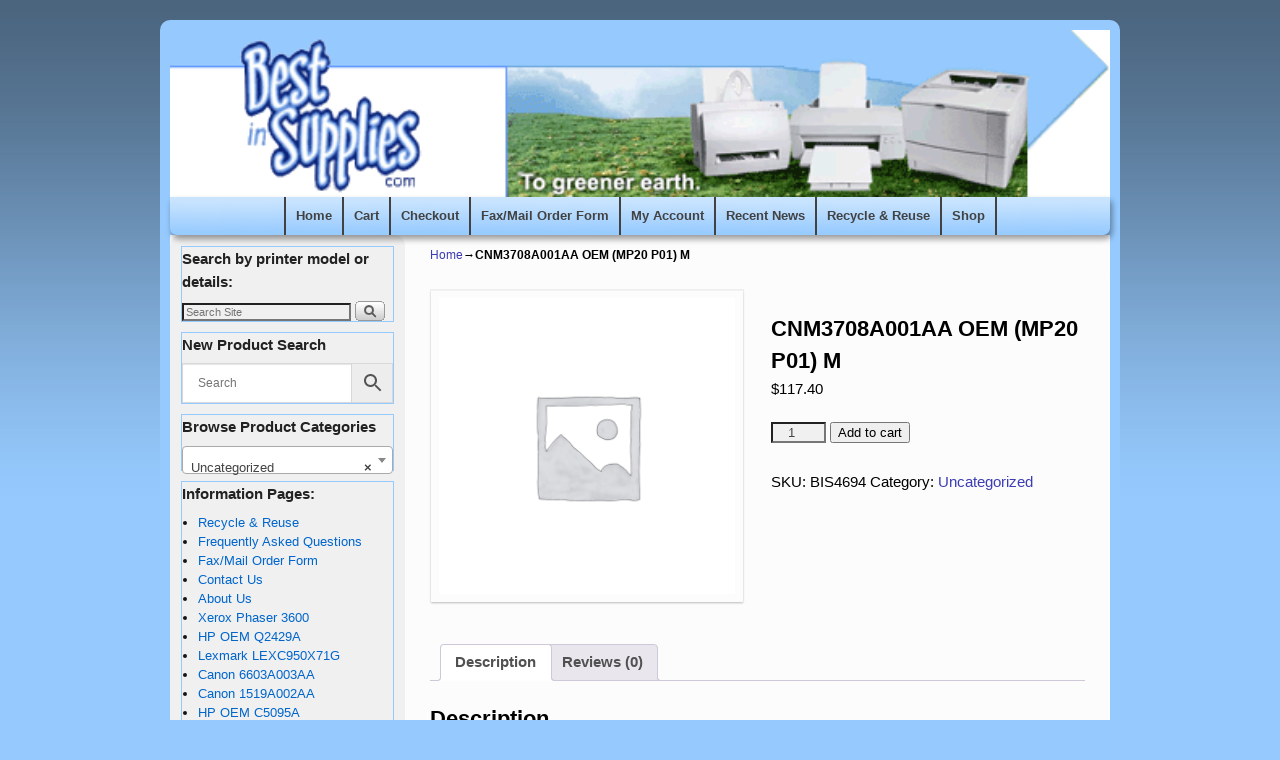

--- FILE ---
content_type: text/html; charset=UTF-8
request_url: https://bestinsupplies.com/shop/uncategorized/cnm3708a001aa-oem-mp20-p01-m-4/
body_size: 15822
content:
<!DOCTYPE html>
<!--[if IE 7]>	<html id="ie7" lang="en-US" xmlns:fb="https://www.facebook.com/2008/fbml" xmlns:addthis="https://www.addthis.com/help/api-spec" > <![endif]-->
<!--[if IE 8]>	<html id="ie8" lang="en-US" xmlns:fb="https://www.facebook.com/2008/fbml" xmlns:addthis="https://www.addthis.com/help/api-spec" > <![endif]-->
<!--[if IE 9]>	<html id="ie9" lang="en-US" xmlns:fb="https://www.facebook.com/2008/fbml" xmlns:addthis="https://www.addthis.com/help/api-spec" > <![endif]-->
<!--[if !(IE 6) | !(IE 7) | !(IE 8) ] | !(IE 9) ><!-->	<html lang="en-US" xmlns:fb="https://www.facebook.com/2008/fbml" xmlns:addthis="https://www.addthis.com/help/api-spec" > <!--<![endif]-->
<head>
<meta charset="UTF-8" />
<meta name='viewport' content='width=device-width, initial-scale=1.0, maximum-scale=2.0, user-scalable=yes' />
<title>CNM3708A001AA OEM (MP20 P01) M - BestInSupplies</title>

<link rel="profile" href="https://gmpg.org/xfn/11" />
<link rel="pingback" href="https://bestinsupplies.com/xmlrpc.php" />
<!--[if lt IE 9]>
<script src="https://bestinsupplies.com/wp-content/themes/weaver-ii-pro/js/html5.js" type="text/javascript"></script>
<![endif]-->

<script type="text/javascript">var weaverIsMobile=false;var weaverIsSimMobile=false;var weaverIsStacked=false;var weaverThemeWidth=940;var weaverMenuThreshold=640;var weaverHideMenuBar=false;var weaverMobileDisabled=false;var weaverFlowToBottom=false;var weaverHideTooltip=false;var weaverUseSuperfish=true;</script>
<meta name='robots' content='index, follow, max-image-preview:large, max-snippet:-1, max-video-preview:-1' />
<script>window._wca = window._wca || [];</script>

	<!-- This site is optimized with the Yoast SEO plugin v26.8 - https://yoast.com/product/yoast-seo-wordpress/ -->
	<link rel="canonical" href="https://bestinsupplies.com/shop/uncategorized/cnm3708a001aa-oem-mp20-p01-m-4/" />
	<meta property="og:locale" content="en_US" />
	<meta property="og:type" content="article" />
	<meta property="og:title" content="CNM3708A001AA OEM (MP20 P01) M - BestInSupplies" />
	<meta property="og:description" content="Canon CNM3708A001AA OEM (MP20 P01) 61 &hellip; Continue reading &rarr;" />
	<meta property="og:url" content="https://bestinsupplies.com/shop/uncategorized/cnm3708a001aa-oem-mp20-p01-m-4/" />
	<meta property="og:site_name" content="BestInSupplies" />
	<script type="application/ld+json" class="yoast-schema-graph">{"@context":"https://schema.org","@graph":[{"@type":"WebPage","@id":"https://bestinsupplies.com/shop/uncategorized/cnm3708a001aa-oem-mp20-p01-m-4/","url":"https://bestinsupplies.com/shop/uncategorized/cnm3708a001aa-oem-mp20-p01-m-4/","name":"CNM3708A001AA OEM (MP20 P01) M - BestInSupplies","isPartOf":{"@id":"https://bestinsupplies.com/#website"},"datePublished":"2014-09-17T18:29:12+00:00","breadcrumb":{"@id":"https://bestinsupplies.com/shop/uncategorized/cnm3708a001aa-oem-mp20-p01-m-4/#breadcrumb"},"inLanguage":"en-US","potentialAction":[{"@type":"ReadAction","target":["https://bestinsupplies.com/shop/uncategorized/cnm3708a001aa-oem-mp20-p01-m-4/"]}]},{"@type":"BreadcrumbList","@id":"https://bestinsupplies.com/shop/uncategorized/cnm3708a001aa-oem-mp20-p01-m-4/#breadcrumb","itemListElement":[{"@type":"ListItem","position":1,"name":"Home","item":"https://bestinsupplies.com/"},{"@type":"ListItem","position":2,"name":"Shop","item":"https://bestinsupplies.com/shop/"},{"@type":"ListItem","position":3,"name":"CNM3708A001AA OEM (MP20 P01) M"}]},{"@type":"WebSite","@id":"https://bestinsupplies.com/#website","url":"https://bestinsupplies.com/","name":"BestInSupplies","description":"To Greener Earth","potentialAction":[{"@type":"SearchAction","target":{"@type":"EntryPoint","urlTemplate":"https://bestinsupplies.com/?s={search_term_string}"},"query-input":{"@type":"PropertyValueSpecification","valueRequired":true,"valueName":"search_term_string"}}],"inLanguage":"en-US"}]}</script>
	<!-- / Yoast SEO plugin. -->


<link rel='dns-prefetch' href='//stats.wp.com' />
<link rel='dns-prefetch' href='//s7.addthis.com' />
<link rel="alternate" type="application/rss+xml" title="BestInSupplies &raquo; Feed" href="https://bestinsupplies.com/feed/" />
<link rel="alternate" type="application/rss+xml" title="BestInSupplies &raquo; Comments Feed" href="https://bestinsupplies.com/comments/feed/" />
<link rel="alternate" type="application/rss+xml" title="BestInSupplies &raquo; CNM3708A001AA OEM (MP20 P01) M Comments Feed" href="https://bestinsupplies.com/shop/uncategorized/cnm3708a001aa-oem-mp20-p01-m-4/feed/" />
<link rel="alternate" title="oEmbed (JSON)" type="application/json+oembed" href="https://bestinsupplies.com/wp-json/oembed/1.0/embed?url=https%3A%2F%2Fbestinsupplies.com%2Fshop%2Funcategorized%2Fcnm3708a001aa-oem-mp20-p01-m-4%2F" />
<link rel="alternate" title="oEmbed (XML)" type="text/xml+oembed" href="https://bestinsupplies.com/wp-json/oembed/1.0/embed?url=https%3A%2F%2Fbestinsupplies.com%2Fshop%2Funcategorized%2Fcnm3708a001aa-oem-mp20-p01-m-4%2F&#038;format=xml" />
		<!-- This site uses the Google Analytics by MonsterInsights plugin v9.11.1 - Using Analytics tracking - https://www.monsterinsights.com/ -->
		<!-- Note: MonsterInsights is not currently configured on this site. The site owner needs to authenticate with Google Analytics in the MonsterInsights settings panel. -->
					<!-- No tracking code set -->
				<!-- / Google Analytics by MonsterInsights -->
		<style id='wp-img-auto-sizes-contain-inline-css' type='text/css'>
img:is([sizes=auto i],[sizes^="auto," i]){contain-intrinsic-size:3000px 1500px}
/*# sourceURL=wp-img-auto-sizes-contain-inline-css */
</style>
<link rel='stylesheet' id='weaverii-main-style-sheet-css' href='https://bestinsupplies.com/wp-content/themes/weaver-ii-pro/style.min.css?ver=2.2.3' type='text/css' media='all' />
<link rel='stylesheet' id='weaverii-mobile-style-sheet-css' href='https://bestinsupplies.com/wp-content/themes/weaver-ii-pro/style-mobile.min.css?ver=2.2.3' type='text/css' media='all' />
<link rel='stylesheet' id='weaverii-style-sheet-css' href='https://bestinsupplies.com/wp-content/uploads/weaverii-subthemes/style-weaverii.css?ver=26' type='text/css' media='all' />
<style id='wp-emoji-styles-inline-css' type='text/css'>

	img.wp-smiley, img.emoji {
		display: inline !important;
		border: none !important;
		box-shadow: none !important;
		height: 1em !important;
		width: 1em !important;
		margin: 0 0.07em !important;
		vertical-align: -0.1em !important;
		background: none !important;
		padding: 0 !important;
	}
/*# sourceURL=wp-emoji-styles-inline-css */
</style>
<style id='wp-block-library-inline-css' type='text/css'>
:root{--wp-block-synced-color:#7a00df;--wp-block-synced-color--rgb:122,0,223;--wp-bound-block-color:var(--wp-block-synced-color);--wp-editor-canvas-background:#ddd;--wp-admin-theme-color:#007cba;--wp-admin-theme-color--rgb:0,124,186;--wp-admin-theme-color-darker-10:#006ba1;--wp-admin-theme-color-darker-10--rgb:0,107,160.5;--wp-admin-theme-color-darker-20:#005a87;--wp-admin-theme-color-darker-20--rgb:0,90,135;--wp-admin-border-width-focus:2px}@media (min-resolution:192dpi){:root{--wp-admin-border-width-focus:1.5px}}.wp-element-button{cursor:pointer}:root .has-very-light-gray-background-color{background-color:#eee}:root .has-very-dark-gray-background-color{background-color:#313131}:root .has-very-light-gray-color{color:#eee}:root .has-very-dark-gray-color{color:#313131}:root .has-vivid-green-cyan-to-vivid-cyan-blue-gradient-background{background:linear-gradient(135deg,#00d084,#0693e3)}:root .has-purple-crush-gradient-background{background:linear-gradient(135deg,#34e2e4,#4721fb 50%,#ab1dfe)}:root .has-hazy-dawn-gradient-background{background:linear-gradient(135deg,#faaca8,#dad0ec)}:root .has-subdued-olive-gradient-background{background:linear-gradient(135deg,#fafae1,#67a671)}:root .has-atomic-cream-gradient-background{background:linear-gradient(135deg,#fdd79a,#004a59)}:root .has-nightshade-gradient-background{background:linear-gradient(135deg,#330968,#31cdcf)}:root .has-midnight-gradient-background{background:linear-gradient(135deg,#020381,#2874fc)}:root{--wp--preset--font-size--normal:16px;--wp--preset--font-size--huge:42px}.has-regular-font-size{font-size:1em}.has-larger-font-size{font-size:2.625em}.has-normal-font-size{font-size:var(--wp--preset--font-size--normal)}.has-huge-font-size{font-size:var(--wp--preset--font-size--huge)}.has-text-align-center{text-align:center}.has-text-align-left{text-align:left}.has-text-align-right{text-align:right}.has-fit-text{white-space:nowrap!important}#end-resizable-editor-section{display:none}.aligncenter{clear:both}.items-justified-left{justify-content:flex-start}.items-justified-center{justify-content:center}.items-justified-right{justify-content:flex-end}.items-justified-space-between{justify-content:space-between}.screen-reader-text{border:0;clip-path:inset(50%);height:1px;margin:-1px;overflow:hidden;padding:0;position:absolute;width:1px;word-wrap:normal!important}.screen-reader-text:focus{background-color:#ddd;clip-path:none;color:#444;display:block;font-size:1em;height:auto;left:5px;line-height:normal;padding:15px 23px 14px;text-decoration:none;top:5px;width:auto;z-index:100000}html :where(.has-border-color){border-style:solid}html :where([style*=border-top-color]){border-top-style:solid}html :where([style*=border-right-color]){border-right-style:solid}html :where([style*=border-bottom-color]){border-bottom-style:solid}html :where([style*=border-left-color]){border-left-style:solid}html :where([style*=border-width]){border-style:solid}html :where([style*=border-top-width]){border-top-style:solid}html :where([style*=border-right-width]){border-right-style:solid}html :where([style*=border-bottom-width]){border-bottom-style:solid}html :where([style*=border-left-width]){border-left-style:solid}html :where(img[class*=wp-image-]){height:auto;max-width:100%}:where(figure){margin:0 0 1em}html :where(.is-position-sticky){--wp-admin--admin-bar--position-offset:var(--wp-admin--admin-bar--height,0px)}@media screen and (max-width:600px){html :where(.is-position-sticky){--wp-admin--admin-bar--position-offset:0px}}

/*# sourceURL=wp-block-library-inline-css */
</style><style id='global-styles-inline-css' type='text/css'>
:root{--wp--preset--aspect-ratio--square: 1;--wp--preset--aspect-ratio--4-3: 4/3;--wp--preset--aspect-ratio--3-4: 3/4;--wp--preset--aspect-ratio--3-2: 3/2;--wp--preset--aspect-ratio--2-3: 2/3;--wp--preset--aspect-ratio--16-9: 16/9;--wp--preset--aspect-ratio--9-16: 9/16;--wp--preset--color--black: #000000;--wp--preset--color--cyan-bluish-gray: #abb8c3;--wp--preset--color--white: #ffffff;--wp--preset--color--pale-pink: #f78da7;--wp--preset--color--vivid-red: #cf2e2e;--wp--preset--color--luminous-vivid-orange: #ff6900;--wp--preset--color--luminous-vivid-amber: #fcb900;--wp--preset--color--light-green-cyan: #7bdcb5;--wp--preset--color--vivid-green-cyan: #00d084;--wp--preset--color--pale-cyan-blue: #8ed1fc;--wp--preset--color--vivid-cyan-blue: #0693e3;--wp--preset--color--vivid-purple: #9b51e0;--wp--preset--gradient--vivid-cyan-blue-to-vivid-purple: linear-gradient(135deg,rgb(6,147,227) 0%,rgb(155,81,224) 100%);--wp--preset--gradient--light-green-cyan-to-vivid-green-cyan: linear-gradient(135deg,rgb(122,220,180) 0%,rgb(0,208,130) 100%);--wp--preset--gradient--luminous-vivid-amber-to-luminous-vivid-orange: linear-gradient(135deg,rgb(252,185,0) 0%,rgb(255,105,0) 100%);--wp--preset--gradient--luminous-vivid-orange-to-vivid-red: linear-gradient(135deg,rgb(255,105,0) 0%,rgb(207,46,46) 100%);--wp--preset--gradient--very-light-gray-to-cyan-bluish-gray: linear-gradient(135deg,rgb(238,238,238) 0%,rgb(169,184,195) 100%);--wp--preset--gradient--cool-to-warm-spectrum: linear-gradient(135deg,rgb(74,234,220) 0%,rgb(151,120,209) 20%,rgb(207,42,186) 40%,rgb(238,44,130) 60%,rgb(251,105,98) 80%,rgb(254,248,76) 100%);--wp--preset--gradient--blush-light-purple: linear-gradient(135deg,rgb(255,206,236) 0%,rgb(152,150,240) 100%);--wp--preset--gradient--blush-bordeaux: linear-gradient(135deg,rgb(254,205,165) 0%,rgb(254,45,45) 50%,rgb(107,0,62) 100%);--wp--preset--gradient--luminous-dusk: linear-gradient(135deg,rgb(255,203,112) 0%,rgb(199,81,192) 50%,rgb(65,88,208) 100%);--wp--preset--gradient--pale-ocean: linear-gradient(135deg,rgb(255,245,203) 0%,rgb(182,227,212) 50%,rgb(51,167,181) 100%);--wp--preset--gradient--electric-grass: linear-gradient(135deg,rgb(202,248,128) 0%,rgb(113,206,126) 100%);--wp--preset--gradient--midnight: linear-gradient(135deg,rgb(2,3,129) 0%,rgb(40,116,252) 100%);--wp--preset--font-size--small: 13px;--wp--preset--font-size--medium: 20px;--wp--preset--font-size--large: 36px;--wp--preset--font-size--x-large: 42px;--wp--preset--spacing--20: 0.44rem;--wp--preset--spacing--30: 0.67rem;--wp--preset--spacing--40: 1rem;--wp--preset--spacing--50: 1.5rem;--wp--preset--spacing--60: 2.25rem;--wp--preset--spacing--70: 3.38rem;--wp--preset--spacing--80: 5.06rem;--wp--preset--shadow--natural: 6px 6px 9px rgba(0, 0, 0, 0.2);--wp--preset--shadow--deep: 12px 12px 50px rgba(0, 0, 0, 0.4);--wp--preset--shadow--sharp: 6px 6px 0px rgba(0, 0, 0, 0.2);--wp--preset--shadow--outlined: 6px 6px 0px -3px rgb(255, 255, 255), 6px 6px rgb(0, 0, 0);--wp--preset--shadow--crisp: 6px 6px 0px rgb(0, 0, 0);}:where(.is-layout-flex){gap: 0.5em;}:where(.is-layout-grid){gap: 0.5em;}body .is-layout-flex{display: flex;}.is-layout-flex{flex-wrap: wrap;align-items: center;}.is-layout-flex > :is(*, div){margin: 0;}body .is-layout-grid{display: grid;}.is-layout-grid > :is(*, div){margin: 0;}:where(.wp-block-columns.is-layout-flex){gap: 2em;}:where(.wp-block-columns.is-layout-grid){gap: 2em;}:where(.wp-block-post-template.is-layout-flex){gap: 1.25em;}:where(.wp-block-post-template.is-layout-grid){gap: 1.25em;}.has-black-color{color: var(--wp--preset--color--black) !important;}.has-cyan-bluish-gray-color{color: var(--wp--preset--color--cyan-bluish-gray) !important;}.has-white-color{color: var(--wp--preset--color--white) !important;}.has-pale-pink-color{color: var(--wp--preset--color--pale-pink) !important;}.has-vivid-red-color{color: var(--wp--preset--color--vivid-red) !important;}.has-luminous-vivid-orange-color{color: var(--wp--preset--color--luminous-vivid-orange) !important;}.has-luminous-vivid-amber-color{color: var(--wp--preset--color--luminous-vivid-amber) !important;}.has-light-green-cyan-color{color: var(--wp--preset--color--light-green-cyan) !important;}.has-vivid-green-cyan-color{color: var(--wp--preset--color--vivid-green-cyan) !important;}.has-pale-cyan-blue-color{color: var(--wp--preset--color--pale-cyan-blue) !important;}.has-vivid-cyan-blue-color{color: var(--wp--preset--color--vivid-cyan-blue) !important;}.has-vivid-purple-color{color: var(--wp--preset--color--vivid-purple) !important;}.has-black-background-color{background-color: var(--wp--preset--color--black) !important;}.has-cyan-bluish-gray-background-color{background-color: var(--wp--preset--color--cyan-bluish-gray) !important;}.has-white-background-color{background-color: var(--wp--preset--color--white) !important;}.has-pale-pink-background-color{background-color: var(--wp--preset--color--pale-pink) !important;}.has-vivid-red-background-color{background-color: var(--wp--preset--color--vivid-red) !important;}.has-luminous-vivid-orange-background-color{background-color: var(--wp--preset--color--luminous-vivid-orange) !important;}.has-luminous-vivid-amber-background-color{background-color: var(--wp--preset--color--luminous-vivid-amber) !important;}.has-light-green-cyan-background-color{background-color: var(--wp--preset--color--light-green-cyan) !important;}.has-vivid-green-cyan-background-color{background-color: var(--wp--preset--color--vivid-green-cyan) !important;}.has-pale-cyan-blue-background-color{background-color: var(--wp--preset--color--pale-cyan-blue) !important;}.has-vivid-cyan-blue-background-color{background-color: var(--wp--preset--color--vivid-cyan-blue) !important;}.has-vivid-purple-background-color{background-color: var(--wp--preset--color--vivid-purple) !important;}.has-black-border-color{border-color: var(--wp--preset--color--black) !important;}.has-cyan-bluish-gray-border-color{border-color: var(--wp--preset--color--cyan-bluish-gray) !important;}.has-white-border-color{border-color: var(--wp--preset--color--white) !important;}.has-pale-pink-border-color{border-color: var(--wp--preset--color--pale-pink) !important;}.has-vivid-red-border-color{border-color: var(--wp--preset--color--vivid-red) !important;}.has-luminous-vivid-orange-border-color{border-color: var(--wp--preset--color--luminous-vivid-orange) !important;}.has-luminous-vivid-amber-border-color{border-color: var(--wp--preset--color--luminous-vivid-amber) !important;}.has-light-green-cyan-border-color{border-color: var(--wp--preset--color--light-green-cyan) !important;}.has-vivid-green-cyan-border-color{border-color: var(--wp--preset--color--vivid-green-cyan) !important;}.has-pale-cyan-blue-border-color{border-color: var(--wp--preset--color--pale-cyan-blue) !important;}.has-vivid-cyan-blue-border-color{border-color: var(--wp--preset--color--vivid-cyan-blue) !important;}.has-vivid-purple-border-color{border-color: var(--wp--preset--color--vivid-purple) !important;}.has-vivid-cyan-blue-to-vivid-purple-gradient-background{background: var(--wp--preset--gradient--vivid-cyan-blue-to-vivid-purple) !important;}.has-light-green-cyan-to-vivid-green-cyan-gradient-background{background: var(--wp--preset--gradient--light-green-cyan-to-vivid-green-cyan) !important;}.has-luminous-vivid-amber-to-luminous-vivid-orange-gradient-background{background: var(--wp--preset--gradient--luminous-vivid-amber-to-luminous-vivid-orange) !important;}.has-luminous-vivid-orange-to-vivid-red-gradient-background{background: var(--wp--preset--gradient--luminous-vivid-orange-to-vivid-red) !important;}.has-very-light-gray-to-cyan-bluish-gray-gradient-background{background: var(--wp--preset--gradient--very-light-gray-to-cyan-bluish-gray) !important;}.has-cool-to-warm-spectrum-gradient-background{background: var(--wp--preset--gradient--cool-to-warm-spectrum) !important;}.has-blush-light-purple-gradient-background{background: var(--wp--preset--gradient--blush-light-purple) !important;}.has-blush-bordeaux-gradient-background{background: var(--wp--preset--gradient--blush-bordeaux) !important;}.has-luminous-dusk-gradient-background{background: var(--wp--preset--gradient--luminous-dusk) !important;}.has-pale-ocean-gradient-background{background: var(--wp--preset--gradient--pale-ocean) !important;}.has-electric-grass-gradient-background{background: var(--wp--preset--gradient--electric-grass) !important;}.has-midnight-gradient-background{background: var(--wp--preset--gradient--midnight) !important;}.has-small-font-size{font-size: var(--wp--preset--font-size--small) !important;}.has-medium-font-size{font-size: var(--wp--preset--font-size--medium) !important;}.has-large-font-size{font-size: var(--wp--preset--font-size--large) !important;}.has-x-large-font-size{font-size: var(--wp--preset--font-size--x-large) !important;}
/*# sourceURL=global-styles-inline-css */
</style>

<style id='classic-theme-styles-inline-css' type='text/css'>
/*! This file is auto-generated */
.wp-block-button__link{color:#fff;background-color:#32373c;border-radius:9999px;box-shadow:none;text-decoration:none;padding:calc(.667em + 2px) calc(1.333em + 2px);font-size:1.125em}.wp-block-file__button{background:#32373c;color:#fff;text-decoration:none}
/*# sourceURL=/wp-includes/css/classic-themes.min.css */
</style>
<link rel='stylesheet' id='woocommerce-layout-css' href='https://bestinsupplies.com/wp-content/plugins/woocommerce/assets/css/woocommerce-layout.css?ver=10.4.3' type='text/css' media='all' />
<style id='woocommerce-layout-inline-css' type='text/css'>

	.infinite-scroll .woocommerce-pagination {
		display: none;
	}
/*# sourceURL=woocommerce-layout-inline-css */
</style>
<link rel='stylesheet' id='woocommerce-smallscreen-css' href='https://bestinsupplies.com/wp-content/plugins/woocommerce/assets/css/woocommerce-smallscreen.css?ver=10.4.3' type='text/css' media='only screen and (max-width: 768px)' />
<link rel='stylesheet' id='woocommerce-general-css' href='https://bestinsupplies.com/wp-content/plugins/woocommerce/assets/css/woocommerce.css?ver=10.4.3' type='text/css' media='all' />
<style id='woocommerce-inline-inline-css' type='text/css'>
.woocommerce form .form-row .required { visibility: visible; }
/*# sourceURL=woocommerce-inline-inline-css */
</style>
<link rel='stylesheet' id='aws-style-css' href='https://bestinsupplies.com/wp-content/plugins/advanced-woo-search-pro/assets/css/common.css?ver=1.32' type='text/css' media='all' />
<link rel='stylesheet' id='bsearch-style-css' href='https://bestinsupplies.com/wp-content/plugins/better-search/includes/css/bsearch-styles.min.css?ver=4.1.2' type='text/css' media='all' />
<style id='bsearch-custom-style-inline-css' type='text/css'>
	#bsearchform { margin: 20px; padding: 20px; }
	#heatmap { margin: 20px; padding: 20px; border: 1px dashed #ccc }
	.bsearch_results_page { max-width:90%; margin: 20px; padding: 20px; }
	.bsearch_footer { text-align: center; }
	
/*# sourceURL=bsearch-custom-style-inline-css */
</style>
<link rel='stylesheet' id='a3wc_sort_display-css' href='//bestinsupplies.com/wp-content/uploads/sass/wc_sort_display.min.css?ver=1466695172' type='text/css' media='all' />
<link rel='stylesheet' id='addthis_all_pages-css' href='https://bestinsupplies.com/wp-content/plugins/addthis/frontend/build/addthis_wordpress_public.min.css?ver=6.9' type='text/css' media='all' />
<script type="text/javascript" src="https://bestinsupplies.com/wp-includes/js/jquery/jquery.min.js?ver=3.7.1" id="jquery-core-js"></script>
<script type="text/javascript" src="https://bestinsupplies.com/wp-includes/js/jquery/jquery-migrate.min.js?ver=3.4.1" id="jquery-migrate-js"></script>
<script type="text/javascript" src="https://bestinsupplies.com/wp-content/plugins/woocommerce/assets/js/jquery-blockui/jquery.blockUI.min.js?ver=2.7.0-wc.10.4.3" id="wc-jquery-blockui-js" defer="defer" data-wp-strategy="defer"></script>
<script type="text/javascript" id="wc-add-to-cart-js-extra">
/* <![CDATA[ */
var wc_add_to_cart_params = {"ajax_url":"/wp-admin/admin-ajax.php","wc_ajax_url":"/?wc-ajax=%%endpoint%%","i18n_view_cart":"View cart","cart_url":"https://bestinsupplies.com/cart/","is_cart":"","cart_redirect_after_add":"no"};
//# sourceURL=wc-add-to-cart-js-extra
/* ]]> */
</script>
<script type="text/javascript" src="https://bestinsupplies.com/wp-content/plugins/woocommerce/assets/js/frontend/add-to-cart.min.js?ver=10.4.3" id="wc-add-to-cart-js" defer="defer" data-wp-strategy="defer"></script>
<script type="text/javascript" id="wc-single-product-js-extra">
/* <![CDATA[ */
var wc_single_product_params = {"i18n_required_rating_text":"Please select a rating","i18n_rating_options":["1 of 5 stars","2 of 5 stars","3 of 5 stars","4 of 5 stars","5 of 5 stars"],"i18n_product_gallery_trigger_text":"View full-screen image gallery","review_rating_required":"yes","flexslider":{"rtl":false,"animation":"slide","smoothHeight":true,"directionNav":false,"controlNav":"thumbnails","slideshow":false,"animationSpeed":500,"animationLoop":false,"allowOneSlide":false},"zoom_enabled":"","zoom_options":[],"photoswipe_enabled":"","photoswipe_options":{"shareEl":false,"closeOnScroll":false,"history":false,"hideAnimationDuration":0,"showAnimationDuration":0},"flexslider_enabled":""};
//# sourceURL=wc-single-product-js-extra
/* ]]> */
</script>
<script type="text/javascript" src="https://bestinsupplies.com/wp-content/plugins/woocommerce/assets/js/frontend/single-product.min.js?ver=10.4.3" id="wc-single-product-js" defer="defer" data-wp-strategy="defer"></script>
<script type="text/javascript" src="https://bestinsupplies.com/wp-content/plugins/woocommerce/assets/js/js-cookie/js.cookie.min.js?ver=2.1.4-wc.10.4.3" id="wc-js-cookie-js" defer="defer" data-wp-strategy="defer"></script>
<script type="text/javascript" id="woocommerce-js-extra">
/* <![CDATA[ */
var woocommerce_params = {"ajax_url":"/wp-admin/admin-ajax.php","wc_ajax_url":"/?wc-ajax=%%endpoint%%","i18n_password_show":"Show password","i18n_password_hide":"Hide password"};
//# sourceURL=woocommerce-js-extra
/* ]]> */
</script>
<script type="text/javascript" src="https://bestinsupplies.com/wp-content/plugins/woocommerce/assets/js/frontend/woocommerce.min.js?ver=10.4.3" id="woocommerce-js" defer="defer" data-wp-strategy="defer"></script>
<script type="text/javascript" src="https://stats.wp.com/s-202604.js" id="woocommerce-analytics-js" defer="defer" data-wp-strategy="defer"></script>
<link rel="https://api.w.org/" href="https://bestinsupplies.com/wp-json/" /><link rel="alternate" title="JSON" type="application/json" href="https://bestinsupplies.com/wp-json/wp/v2/product/12253" /><link rel="EditURI" type="application/rsd+xml" title="RSD" href="https://bestinsupplies.com/xmlrpc.php?rsd" />
<meta name="generator" content="WordPress 6.9" />
<meta name="generator" content="WooCommerce 10.4.3" />
<link rel='shortlink' href='https://bestinsupplies.com/?p=12253' />

<!-- Bad Behavior 2.2.24 run time: 6.084 ms -->

<!-- Weaver II Extras Version 2.3.1 -->
	<style>img#wpstats{display:none}</style>
		
<!-- This site is using Weaver II Pro 2.2.3 (26) subtheme: Blue -->
<!-- Page ID: 12253 -->


<!--[if lte IE 8]>
<style type="text/css" media="screen">
#content img.size-thumbnail,#content img.size-medium,#content img.size-large,#content img.size-full,#content img.attachment-thumbnail,
#content img.wp-post-image,img.avatar,.format-chat img.format-chat-icon,
#wrapper,#branding,#colophon,#content, #content .post,
#sidebar_primary,#sidebar_right,#sidebar_left,.sidebar_top,.sidebar_bottom,.sidebar_extra,
#first,#second,#third,#fourth,
#commentform input:focus,#commentform textarea:focus,#respond input#submit {
		behavior: url(https://bestinsupplies.com/wp-content/themes/weaver-ii-pro/js/PIE/PIE.php) !important; position:relative;
}
</style>
<![endif]-->

<!-- End of Weaver II options -->
	<noscript><style>.woocommerce-product-gallery{ opacity: 1 !important; }</style></noscript>
	<link rel='stylesheet' id='wc-blocks-style-css' href='https://bestinsupplies.com/wp-content/plugins/woocommerce/assets/client/blocks/wc-blocks.css?ver=wc-10.4.3' type='text/css' media='all' />
<link rel='stylesheet' id='select2-css' href='https://bestinsupplies.com/wp-content/plugins/woocommerce/assets/css/select2.css?ver=10.4.3' type='text/css' media='all' />
</head>

<body class="wp-singular product-template-default single single-product postid-12253 wp-theme-weaver-ii-pro theme-weaver-ii-pro woocommerce woocommerce-page woocommerce-no-js single-author singular not-logged-in weaver-desktop weaver-mobile-smart-nostack">
<a href="#page-bottom" id="page-top">&darr;</a> <!-- add custom CSS to use this page-bottom link -->
<div id="wrapper" class="hfeed">
<div id="wrap-header">
	<header id="branding" role="banner"><div id="branding-content">
		<div id="site-logo"></div>
		<div id="site-logo-link" onclick="location.href='https://bestinsupplies.com/';"></div>

		<div class="title-description-xhtml">
			<h1 id="site-title" ><span><a href="https://bestinsupplies.com/" title="BestInSupplies" rel="home">BestInSupplies</a></span></h1>
			<h2 id="site-description"> To Greener Earth</h2>
		</div>

		<div id="header_image">
                              <img src="https://bestinsupplies.com/wp-content/uploads/2014/07/Best-In-Supplies-header.png" width="580" height="103" alt="BestInSupplies" />
        		</div><!-- #header_image -->
	</div></header><!-- #branding-content, #branding -->
<div id="wrap-bottom-menu">
<div id="mobile-bottom-nav" class="mobile_menu_bar" style="padding:5px 10px 5px 10px;clear:both;">
	<div style="margin-bottom:20px;">
<span class="mobile-home-link">
	<a href="https://bestinsupplies.com/" title="BestInSupplies" rel="home">Home</a></span>
	<span class="mobile-menu-link"><a href="javascript:void(null);" onclick="weaverii_ToggleMenu(document.getElementById('nav-bottom-menu'), this, 'Menu &darr;', 'Menu &uarr;')">Menu &darr;</a></span></div>
</div>
		<div class="skip-link"><a class="assistive-text" href="#content" title="">Skip to primary content</a></div>
			<div class="skip-link"><a class="assistive-text" href="#sidebar_primary" title="">Skip to secondary content</a></div>
				<div id="nav-bottom-menu"><nav id="access" class="menu_bar" role="navigation">
<div class="menu"><ul class="sf-menu"><li ><a href="https://bestinsupplies.com/">Home</a></li><li class="page_item page-item-6"><a href="https://bestinsupplies.com/cart/">Cart</a></li><li class="page_item page-item-7"><a href="https://bestinsupplies.com/checkout/">Checkout</a></li><li class="page_item page-item-16773"><a href="https://bestinsupplies.com/faxmail-order-form/">Fax/Mail Order Form</a></li><li class="page_item page-item-8"><a href="https://bestinsupplies.com/my-account/">My Account</a></li><li class="page_item page-item-17548"><a href="https://bestinsupplies.com/recent-news/">Recent News</a></li><li class="page_item page-item-16767"><a href="https://bestinsupplies.com/recycle-reuse/">Recycle &#038; Reuse</a></li><li class="page_item page-item-5 current_page_parent"><a href="https://bestinsupplies.com/shop/">Shop</a></li></ul></div>		</nav></div><!-- #access --></div> <!-- #wrap-bottom-menu -->
</div> <!-- #wrap-header -->
	<div id="main" class="main-woo">
	<div id="sidebar_wrap_left" class="left-1-col equal_height">
	<div id="sidebar_primary" class="widget-area weaver-clear" role="complementary">
<aside id="search-4" class="widget widget_search"><h3 class="widget-title">Search by printer model or details:</h3><form role="search" style="background:transparent;" method="get" class="searchform" action="https://bestinsupplies.com/" >
	<label class="screen-reader-text" for="s">Search for:</label>
	<input type="search" value="" name="s" id="s" placeholder="Search Site" />
	<input class="searchformimg" type="image" src="/wp-content/themes/weaver-ii-pro/images/search_button.gif" alt="Search" />
	</form></aside><aside id="text-2" class="widget widget_text"><h3 class="widget-title">New Product Search</h3>			<div class="textwidget"><div class="aws-container" data-id="1" data-url="https://bestinsupplies.com/wp-admin/admin-ajax.php" data-siteurl="https://bestinsupplies.com" data-show-loader="true" data-show-more="false" data-show-page="ajax_off" data-buttons-order="2" data-target-blank="false" data-use-analytics="false" data-min-chars="1" data-filters="" data-notfound="Nothing found" data-more="View all results" ><form class="aws-search-form" action="https://bestinsupplies.com" method="get" role="search" ><div class="aws-wrapper"><div class="aws-suggest"><div class="aws-suggest__keys"></div><div class="aws-suggest__addon"></div></div><input  type="text" name="s" value="" class="aws-search-field" placeholder="Search" autocomplete="off" /><input type="hidden" name="post_type" value="product"><input type="hidden" name="type_aws" value="true"><input type="hidden" name="id" value="1"><input type="hidden" name="filter" class="awsFilterHidden" value="1"><div class="aws-search-clear"><span aria-label="Clear Search">×</span></div></div><div class="aws-search-btn aws-form-btn"><span class="aws-search-btn_icon"><svg focusable="false" xmlns="http://www.w3.org/2000/svg" viewBox="0 0 24 24"><path d="M15.5 14h-.79l-.28-.27C15.41 12.59 16 11.11 16 9.5 16 5.91 13.09 3 9.5 3S3 5.91 3 9.5 5.91 16 9.5 16c1.61 0 3.09-.59 4.23-1.57l.27.28v.79l5 4.99L20.49 19l-4.99-5zm-6 0C7.01 14 5 11.99 5 9.5S7.01 5 9.5 5 14 7.01 14 9.5 11.99 14 9.5 14z"></path></svg></span></div></form></div>
</div>
		</aside><aside id="woocommerce_product_categories-2" class="widget woocommerce widget_product_categories"><h3 class="widget-title">Browse Product Categories</h3><select  name='product_cat' id='product_cat' class='dropdown_product_cat'>
	<option value=''>Select a category</option>
	<option class="level-0" value="inkjet-refill">Inkjet Refill</option>
	<option class="level-1" value="11">&nbsp;&nbsp;&nbsp;Canon Bulk Inkjet Refill Kits</option>
	<option class="level-1" value="1-2">&nbsp;&nbsp;&nbsp;Canon Inkjet Refill Kits</option>
	<option class="level-1" value="13">&nbsp;&nbsp;&nbsp;Epson Bulk Inkjet Refill Kits</option>
	<option class="level-1" value="3">&nbsp;&nbsp;&nbsp;Epson Inkjet Refill Kits</option>
	<option class="level-1" value="12">&nbsp;&nbsp;&nbsp;HP Bulk Inkjet Refill Kits</option>
	<option class="level-1" value="2">&nbsp;&nbsp;&nbsp;HP Inkjet Refill Kits</option>
	<option class="level-1" value="14">&nbsp;&nbsp;&nbsp;Lexmark Bulk Inkjet Refill Kits</option>
	<option class="level-1" value="4">&nbsp;&nbsp;&nbsp;Lexmark Inkjet Refill Kits</option>
	<option class="level-1" value="15">&nbsp;&nbsp;&nbsp;Other Bulk Inkjet Refill Kits</option>
	<option class="level-1" value="5">&nbsp;&nbsp;&nbsp;Other Inkjet Refill Kits</option>
	<option class="level-0" value="magnetic-ink-character-recognition-micr">Magnetic Ink (MICR)</option>
	<option class="level-1" value="72">&nbsp;&nbsp;&nbsp;HP MICR Cartridges</option>
	<option class="level-1" value="74">&nbsp;&nbsp;&nbsp;Lexmark MICR Cartridges</option>
	<option class="level-0" value="new-inkjet">New Inkjet</option>
	<option class="level-1" value="41">&nbsp;&nbsp;&nbsp;Canon New Inkjet Cartridges</option>
	<option class="level-1" value="43">&nbsp;&nbsp;&nbsp;Epson New Inkjet Cartridges</option>
	<option class="level-1" value="42">&nbsp;&nbsp;&nbsp;HP New Inkjet Cartridges</option>
	<option class="level-1" value="44">&nbsp;&nbsp;&nbsp;Lexmark New Inkjet Cartridges</option>
	<option class="level-1" value="45">&nbsp;&nbsp;&nbsp;Other New Inkjet Cartridges</option>
	<option class="level-0" value="new-laser">New Laser</option>
	<option class="level-1" value="67">&nbsp;&nbsp;&nbsp;Brother New Laser Cartridges</option>
	<option class="level-1" value="61">&nbsp;&nbsp;&nbsp;Canon New Laser Cartridges</option>
	<option class="level-1" value="63">&nbsp;&nbsp;&nbsp;Epson New Laser Cartridges</option>
	<option class="level-1" value="62">&nbsp;&nbsp;&nbsp;HP New Laser Cartridges</option>
	<option class="level-1" value="64">&nbsp;&nbsp;&nbsp;Lexmark New Laser Cartridges</option>
	<option class="level-1" value="65">&nbsp;&nbsp;&nbsp;Other New Laser Cartridges</option>
	<option class="level-1" value="66">&nbsp;&nbsp;&nbsp;Xerox New Laser Cartridges</option>
	<option class="level-0" value="printer">Printer</option>
	<option class="level-1" value="brother">&nbsp;&nbsp;&nbsp;Brother</option>
	<option class="level-2" value="intellifax">&nbsp;&nbsp;&nbsp;&nbsp;&nbsp;&nbsp;Intellifax</option>
	<option class="level-1" value="canon">&nbsp;&nbsp;&nbsp;Canon</option>
	<option class="level-2" value="imagerunner">&nbsp;&nbsp;&nbsp;&nbsp;&nbsp;&nbsp;ImageRunner</option>
	<option class="level-1" value="epson">&nbsp;&nbsp;&nbsp;Epson</option>
	<option class="level-1" value="hp">&nbsp;&nbsp;&nbsp;HP</option>
	<option class="level-2" value="deskjet">&nbsp;&nbsp;&nbsp;&nbsp;&nbsp;&nbsp;Deskjet</option>
	<option class="level-2" value="laserjet">&nbsp;&nbsp;&nbsp;&nbsp;&nbsp;&nbsp;Laserjet</option>
	<option class="level-2" value="officejet">&nbsp;&nbsp;&nbsp;&nbsp;&nbsp;&nbsp;OfficeJet</option>
	<option class="level-2" value="photosmart">&nbsp;&nbsp;&nbsp;&nbsp;&nbsp;&nbsp;Photosmart</option>
	<option class="level-1" value="ibm">&nbsp;&nbsp;&nbsp;IBM</option>
	<option class="level-2" value="infoprint">&nbsp;&nbsp;&nbsp;&nbsp;&nbsp;&nbsp;InfoPrint</option>
	<option class="level-1" value="konica">&nbsp;&nbsp;&nbsp;Konica</option>
	<option class="level-1" value="lexmark">&nbsp;&nbsp;&nbsp;Lexmark</option>
	<option class="level-1" value="okidata">&nbsp;&nbsp;&nbsp;Okidata</option>
	<option class="level-1" value="panasonic">&nbsp;&nbsp;&nbsp;Panasonic</option>
	<option class="level-1" value="pitney-bowes">&nbsp;&nbsp;&nbsp;Pitney Bowes</option>
	<option class="level-1" value="ricoh">&nbsp;&nbsp;&nbsp;Ricoh</option>
	<option class="level-1" value="xerox">&nbsp;&nbsp;&nbsp;Xerox</option>
	<option class="level-2" value="phaser">&nbsp;&nbsp;&nbsp;&nbsp;&nbsp;&nbsp;Phaser</option>
	<option class="level-0" value="refurbished-inkjet">Refurbished Inkjet</option>
	<option class="level-1" value="25">&nbsp;&nbsp;&nbsp;Brother Compatible Inkjet Cartridges</option>
	<option class="level-1" value="21">&nbsp;&nbsp;&nbsp;Canon Compatible Inkjet Cartridges</option>
	<option class="level-1" value="81">&nbsp;&nbsp;&nbsp;Canon Refurbished Inkjet Cartridges</option>
	<option class="level-1" value="23">&nbsp;&nbsp;&nbsp;Epson Compatible Inkjet Cartridges</option>
	<option class="level-1" value="22">&nbsp;&nbsp;&nbsp;HP Compatible Inkjet Cartridges</option>
	<option class="level-1" value="82">&nbsp;&nbsp;&nbsp;HP Refurbished Inkjet Cartridges</option>
	<option class="level-1" value="24">&nbsp;&nbsp;&nbsp;Lexmark Compatible Inkjet Cartridges</option>
	<option class="level-1" value="84">&nbsp;&nbsp;&nbsp;Lexmark Refurbished Inkjet Cartridges</option>
	<option class="level-1" value="85">&nbsp;&nbsp;&nbsp;Other Refurbished Inkjet Cartridges</option>
	<option class="level-1" value="26">&nbsp;&nbsp;&nbsp;Xerox Compatible Inkjet Cartridges</option>
	<option class="level-0" value="refurbished-laser">Refurbished Laser</option>
	<option class="level-1" value="57">&nbsp;&nbsp;&nbsp;Brother Refurbished Laser Cartridges</option>
	<option class="level-1" value="51">&nbsp;&nbsp;&nbsp;Canon Refurbished Laser Cartridges</option>
	<option class="level-1" value="53">&nbsp;&nbsp;&nbsp;Epson Refurbished Laser Cartridges</option>
	<option class="level-1" value="52">&nbsp;&nbsp;&nbsp;HP Refurbished Laser Cartridges</option>
	<option class="level-1" value="54">&nbsp;&nbsp;&nbsp;Lexmark Refurbished Laser Cartridges</option>
	<option class="level-1" value="55">&nbsp;&nbsp;&nbsp;Other Refurbished Laser Cartridges</option>
	<option class="level-1" value="56">&nbsp;&nbsp;&nbsp;Xerox Refurbished Laser Cartridges</option>
	<option class="level-0" value="uncategorized" selected="selected">Uncategorized</option>
</select>
</aside><aside id="woocommerce_widget_cart-2" class="widget woocommerce widget_shopping_cart"><h3 class="widget-title">Cart</h3><div class="hide_cart_widget_if_empty"><div class="widget_shopping_cart_content"></div></div></aside><aside id="nav_menu-2" class="widget widget_nav_menu"><h3 class="widget-title">Information Pages:</h3><div class="menu-left-menu-container"><ul id="menu-left-menu" class="menu"><li id="menu-item-16781" class="menu-item menu-item-type-post_type menu-item-object-page menu-item-16781"><a href="https://bestinsupplies.com/recycle-reuse/">Recycle &#038; Reuse</a></li>
<li id="menu-item-16779" class="menu-item menu-item-type-post_type menu-item-object-page menu-item-16779"><a href="https://bestinsupplies.com/frequently-asked-questions/">Frequently Asked Questions</a></li>
<li id="menu-item-16778" class="menu-item menu-item-type-post_type menu-item-object-page menu-item-16778"><a href="https://bestinsupplies.com/faxmail-order-form/">Fax/Mail Order Form</a></li>
<li id="menu-item-16777" class="menu-item menu-item-type-post_type menu-item-object-page menu-item-16777"><a href="https://bestinsupplies.com/contact-us/">Contact Us</a></li>
<li id="menu-item-16780" class="menu-item menu-item-type-post_type menu-item-object-page menu-item-home menu-item-16780"><a href="https://bestinsupplies.com/">About Us</a></li>
<li id="menu-item-17525" class="menu-item menu-item-type-post_type menu-item-object-product menu-item-17525"><a href="https://bestinsupplies.com/shop/printer/xerox/phaser/xerox-phaser-3600/">Xerox Phaser 3600</a></li>
<li id="menu-item-17526" class="menu-item menu-item-type-post_type menu-item-object-product menu-item-17526"><a href="https://bestinsupplies.com/shop/printer/hp/hewlettpackard-q2429a/">HP OEM Q2429A</a></li>
<li id="menu-item-17527" class="menu-item menu-item-type-post_type menu-item-object-product menu-item-17527"><a href="https://bestinsupplies.com/shop/printer/lexmark/lexmark-lexc950x71g/">Lexmark LEXC950X71G</a></li>
<li id="menu-item-17528" class="menu-item menu-item-type-post_type menu-item-object-product menu-item-17528"><a href="https://bestinsupplies.com/shop/printer/canon/canon-6603a003aa/">Canon 6603A003AA</a></li>
<li id="menu-item-17529" class="menu-item menu-item-type-post_type menu-item-object-product menu-item-17529"><a href="https://bestinsupplies.com/shop/printer/canon/canon-1519a002aa/">Canon 1519A002AA</a></li>
<li id="menu-item-17530" class="menu-item menu-item-type-post_type menu-item-object-product menu-item-17530"><a href="https://bestinsupplies.com/shop/printer/hp/hp-c5095a/">HP OEM C5095A</a></li>
</ul></div></aside>	</div><!-- #sidebar_primary .widget-area -->
	</div><!-- #sidebar_wrap_left -->
		<div id="container_wrap" class="container-page equal_height left-1-col">
	<div id="infobar">
<span id="breadcrumbs"><span class="crumbs"><a href="https://bestinsupplies.com/">Home</a>&rarr;<span class="bcur-page">CNM3708A001AA OEM (MP20 P01) M</span></span></span>	<span class='infobar_right'>
<span id="infobar_paginate"></span>
	</span></div><div class="weaver-clear"></div><!-- #infobar -->
		<div id="container">

			<div id="content" class="content-woo" role="main">
<div class="woocommerce-notices-wrapper"></div><div id="product-12253" class="product type-product post-12253 status-publish first instock product_cat-uncategorized purchasable product-type-simple">

	<div class="woocommerce-product-gallery woocommerce-product-gallery--without-images woocommerce-product-gallery--columns-4 images" data-columns="4" style="opacity: 0; transition: opacity .25s ease-in-out;">
	<div class="woocommerce-product-gallery__wrapper">
		<div class="woocommerce-product-gallery__image--placeholder"><img src="https://bestinsupplies.com/wp-content/uploads/woocommerce-placeholder.png" alt="Awaiting product image" class="wp-post-image" /></div>	</div>
</div>

	<div class="summary entry-summary">
		<h1 class="product_title entry-title">CNM3708A001AA OEM (MP20 P01) M</h1><p class="price"><span class="woocommerce-Price-amount amount"><bdi><span class="woocommerce-Price-currencySymbol">&#36;</span>117.40</bdi></span></p>

	
	<form class="cart" action="https://bestinsupplies.com/shop/uncategorized/cnm3708a001aa-oem-mp20-p01-m-4/" method="post" enctype='multipart/form-data'>
		
		<div class="quantity">
		<label class="screen-reader-text" for="quantity_6971fde37eb0a">CNM3708A001AA OEM (MP20 P01) M quantity</label>
	<input
		type="number"
				id="quantity_6971fde37eb0a"
		class="input-text qty text"
		name="quantity"
		value="1"
		aria-label="Product quantity"
				min="1"
							step="1"
			placeholder=""
			inputmode="numeric"
			autocomplete="off"
			/>
	</div>

		<button type="submit" name="add-to-cart" value="12253" class="single_add_to_cart_button button alt">Add to cart</button>

			</form>

	
<div class="product_meta">

	
	
		<span class="sku_wrapper">SKU: <span class="sku">BIS4694</span></span>

	
	<span class="posted_in">Category: <a href="https://bestinsupplies.com/product-category/uncategorized/" rel="tag">Uncategorized</a></span>
	
	
</div>
	</div>

	
	<div class="woocommerce-tabs wc-tabs-wrapper">
		<ul class="tabs wc-tabs" role="tablist">
							<li role="presentation" class="description_tab" id="tab-title-description">
					<a href="#tab-description" role="tab" aria-controls="tab-description">
						Description					</a>
				</li>
							<li role="presentation" class="reviews_tab" id="tab-title-reviews">
					<a href="#tab-reviews" role="tab" aria-controls="tab-reviews">
						Reviews (0)					</a>
				</li>
					</ul>
					<div class="woocommerce-Tabs-panel woocommerce-Tabs-panel--description panel entry-content wc-tab" id="tab-description" role="tabpanel" aria-labelledby="tab-title-description">
				
	<h2>Description</h2>

<div class="at-above-post addthis_tool" data-url="https://bestinsupplies.com/shop/uncategorized/cnm3708a001aa-oem-mp20-p01-m-4/"></div><p>Canon CNM3708A001AA OEM (MP20 P01)</p>
<p>61</p>
<!-- AddThis Advanced Settings above via filter on the_content --><!-- AddThis Advanced Settings below via filter on the_content --><!-- AddThis Advanced Settings generic via filter on the_content --><!-- AddThis Share Buttons above via filter on the_content --><!-- AddThis Share Buttons below via filter on the_content --><div class="at-below-post addthis_tool" data-url="https://bestinsupplies.com/shop/uncategorized/cnm3708a001aa-oem-mp20-p01-m-4/"></div><!-- AddThis Share Buttons generic via filter on the_content -->			</div>
					<div class="woocommerce-Tabs-panel woocommerce-Tabs-panel--reviews panel entry-content wc-tab" id="tab-reviews" role="tabpanel" aria-labelledby="tab-title-reviews">
				<div id="reviews" class="woocommerce-Reviews">
	<div id="comments">
		<h2 class="woocommerce-Reviews-title">
			Reviews		</h2>

					<p class="woocommerce-noreviews">There are no reviews yet.</p>
			</div>

			<div id="review_form_wrapper">
			<div id="review_form">
					<div id="respond" class="comment-respond">
		<span id="reply-title" class="comment-reply-title" role="heading" aria-level="3">Be the first to review &ldquo;CNM3708A001AA OEM (MP20 P01) M&rdquo; <small><a rel="nofollow" id="cancel-comment-reply-link" href="/shop/uncategorized/cnm3708a001aa-oem-mp20-p01-m-4/#respond" style="display:none;">Cancel reply</a></small></span><p class="must-log-in">You must be <a href="https://bestinsupplies.com/my-account/">logged in</a> to post a review.</p>	</div><!-- #respond -->
				</div>
		</div>
	
	<div class="clear"></div>
</div>
			</div>
		
			</div>


	<section class="related products">

					<h2>Related products</h2>
				<ul class="products columns-4">

			
					<li class="product type-product post-9715 status-publish first instock product_cat-uncategorized purchasable product-type-simple">
	<a href="https://bestinsupplies.com/shop/uncategorized/6r244-black-new-4/" class="woocommerce-LoopProduct-link woocommerce-loop-product__link"><img width="150" height="150" src="https://bestinsupplies.com/wp-content/uploads/woocommerce-placeholder.png" class="woocommerce-placeholder wp-post-image" alt="Placeholder" decoding="async" loading="lazy" srcset="https://bestinsupplies.com/wp-content/uploads/woocommerce-placeholder.png 1200w, https://bestinsupplies.com/wp-content/uploads/woocommerce-placeholder-150x150.png 150w, https://bestinsupplies.com/wp-content/uploads/woocommerce-placeholder-300x300.png 300w, https://bestinsupplies.com/wp-content/uploads/woocommerce-placeholder-768x768.png 768w, https://bestinsupplies.com/wp-content/uploads/woocommerce-placeholder-1024x1024.png 1024w" sizes="auto, (max-width: 150px) 100vw, 150px" /><h2 class="woocommerce-loop-product__title">6R244 Black New</h2>
	<span class="price"><span class="woocommerce-Price-amount amount"><bdi><span class="woocommerce-Price-currencySymbol">&#36;</span>118.98</bdi></span></span>
</a><a href="/shop/uncategorized/cnm3708a001aa-oem-mp20-p01-m-4/?add-to-cart=9715" aria-describedby="woocommerce_loop_add_to_cart_link_describedby_9715" data-quantity="1" class="button product_type_simple add_to_cart_button ajax_add_to_cart" data-product_id="9715" data-product_sku="BIS3213" aria-label="Add to cart: &ldquo;6R244 Black New&rdquo;" rel="nofollow" data-success_message="&ldquo;6R244 Black New&rdquo; has been added to your cart" role="button">Add to cart</a>	<span id="woocommerce_loop_add_to_cart_link_describedby_9715" class="screen-reader-text">
			</span>
</li>

			
					<li class="product type-product post-9760 status-publish instock product_cat-uncategorized purchasable product-type-simple">
	<a href="https://bestinsupplies.com/shop/uncategorized/canon-fx-2-h11-6321-220-comp-4/" class="woocommerce-LoopProduct-link woocommerce-loop-product__link"><img width="150" height="150" src="https://bestinsupplies.com/wp-content/uploads/woocommerce-placeholder.png" class="woocommerce-placeholder wp-post-image" alt="Placeholder" decoding="async" loading="lazy" srcset="https://bestinsupplies.com/wp-content/uploads/woocommerce-placeholder.png 1200w, https://bestinsupplies.com/wp-content/uploads/woocommerce-placeholder-150x150.png 150w, https://bestinsupplies.com/wp-content/uploads/woocommerce-placeholder-300x300.png 300w, https://bestinsupplies.com/wp-content/uploads/woocommerce-placeholder-768x768.png 768w, https://bestinsupplies.com/wp-content/uploads/woocommerce-placeholder-1024x1024.png 1024w" sizes="auto, (max-width: 150px) 100vw, 150px" /><h2 class="woocommerce-loop-product__title">Canon FX-2 (H11-6321-220 )Comp</h2>
	<span class="price"><span class="woocommerce-Price-amount amount"><bdi><span class="woocommerce-Price-currencySymbol">&#36;</span>49.98</bdi></span></span>
</a><a href="/shop/uncategorized/cnm3708a001aa-oem-mp20-p01-m-4/?add-to-cart=9760" aria-describedby="woocommerce_loop_add_to_cart_link_describedby_9760" data-quantity="1" class="button product_type_simple add_to_cart_button ajax_add_to_cart" data-product_id="9760" data-product_sku="BIS2867" aria-label="Add to cart: &ldquo;Canon FX-2 (H11-6321-220 )Comp&rdquo;" rel="nofollow" data-success_message="&ldquo;Canon FX-2 (H11-6321-220 )Comp&rdquo; has been added to your cart" role="button">Add to cart</a>	<span id="woocommerce_loop_add_to_cart_link_describedby_9760" class="screen-reader-text">
			</span>
</li>

			
					<li class="product type-product post-9752 status-publish instock product_cat-uncategorized purchasable product-type-simple">
	<a href="https://bestinsupplies.com/shop/uncategorized/minolta-0910-802-black-laser-toner-compatible-each-4/" class="woocommerce-LoopProduct-link woocommerce-loop-product__link"><img width="150" height="150" src="https://bestinsupplies.com/wp-content/uploads/woocommerce-placeholder.png" class="woocommerce-placeholder wp-post-image" alt="Placeholder" decoding="async" loading="lazy" srcset="https://bestinsupplies.com/wp-content/uploads/woocommerce-placeholder.png 1200w, https://bestinsupplies.com/wp-content/uploads/woocommerce-placeholder-150x150.png 150w, https://bestinsupplies.com/wp-content/uploads/woocommerce-placeholder-300x300.png 300w, https://bestinsupplies.com/wp-content/uploads/woocommerce-placeholder-768x768.png 768w, https://bestinsupplies.com/wp-content/uploads/woocommerce-placeholder-1024x1024.png 1024w" sizes="auto, (max-width: 150px) 100vw, 150px" /><h2 class="woocommerce-loop-product__title">Minolta 0910-802 Black Laser Toner compatible each</h2>
	<span class="price"><span class="woocommerce-Price-amount amount"><bdi><span class="woocommerce-Price-currencySymbol">&#36;</span>94.98</bdi></span></span>
</a><a href="/shop/uncategorized/cnm3708a001aa-oem-mp20-p01-m-4/?add-to-cart=9752" aria-describedby="woocommerce_loop_add_to_cart_link_describedby_9752" data-quantity="1" class="button product_type_simple add_to_cart_button ajax_add_to_cart" data-product_id="9752" data-product_sku="BIS2859" aria-label="Add to cart: &ldquo;Minolta 0910-802 Black Laser Toner compatible each&rdquo;" rel="nofollow" data-success_message="&ldquo;Minolta 0910-802 Black Laser Toner compatible each&rdquo; has been added to your cart" role="button">Add to cart</a>	<span id="woocommerce_loop_add_to_cart_link_describedby_9752" class="screen-reader-text">
			</span>
</li>

			
					<li class="product type-product post-9717 status-publish last instock product_cat-uncategorized purchasable product-type-simple">
	<a href="https://bestinsupplies.com/shop/uncategorized/lanier-6110-compatible-toner-4/" class="woocommerce-LoopProduct-link woocommerce-loop-product__link"><img width="150" height="150" src="https://bestinsupplies.com/wp-content/uploads/woocommerce-placeholder.png" class="woocommerce-placeholder wp-post-image" alt="Placeholder" decoding="async" loading="lazy" srcset="https://bestinsupplies.com/wp-content/uploads/woocommerce-placeholder.png 1200w, https://bestinsupplies.com/wp-content/uploads/woocommerce-placeholder-150x150.png 150w, https://bestinsupplies.com/wp-content/uploads/woocommerce-placeholder-300x300.png 300w, https://bestinsupplies.com/wp-content/uploads/woocommerce-placeholder-768x768.png 768w, https://bestinsupplies.com/wp-content/uploads/woocommerce-placeholder-1024x1024.png 1024w" sizes="auto, (max-width: 150px) 100vw, 150px" /><h2 class="woocommerce-loop-product__title">Lanier 6110 Compatible Toner</h2>
	<span class="price"><span class="woocommerce-Price-amount amount"><bdi><span class="woocommerce-Price-currencySymbol">&#36;</span>69.99</bdi></span></span>
</a><a href="/shop/uncategorized/cnm3708a001aa-oem-mp20-p01-m-4/?add-to-cart=9717" aria-describedby="woocommerce_loop_add_to_cart_link_describedby_9717" data-quantity="1" class="button product_type_simple add_to_cart_button ajax_add_to_cart" data-product_id="9717" data-product_sku="BIS3319" aria-label="Add to cart: &ldquo;Lanier 6110 Compatible Toner&rdquo;" rel="nofollow" data-success_message="&ldquo;Lanier 6110 Compatible Toner&rdquo; has been added to your cart" role="button">Add to cart</a>	<span id="woocommerce_loop_add_to_cart_link_describedby_9717" class="screen-reader-text">
			</span>
</li>

			
		</ul>

	</section>
	</div>

			</div><!-- #content -->
		</div><!-- #container -->
		</div><!-- #container_wrap -->

    <div class='weaver-clear'></div></div><!-- #main -->
	<footer id="colophon" role="contentinfo">
	  <div>

		<div id="site-ig-wrap">
		<span id="site-info">
		&copy; 2026 - <a href="https://bestinsupplies.com/" title="BestInSupplies" rel="home">BestInSupplies</a>
		</span> <!-- #site-info -->
		</div><!-- #site-ig-wrap -->
		<div class="weaver-clear"></div>
	  </div>
	</footer><!-- #colophon -->
</div><!-- #wrapper -->
<a href="#page-top" id="page-bottom">&uarr;</a>
<div id="weaver-final" class="weaver-final-normal"><script type="speculationrules">
{"prefetch":[{"source":"document","where":{"and":[{"href_matches":"/*"},{"not":{"href_matches":["/wp-*.php","/wp-admin/*","/wp-content/uploads/*","/wp-content/*","/wp-content/plugins/*","/wp-content/themes/weaver-ii-pro/*","/*\\?(.+)"]}},{"not":{"selector_matches":"a[rel~=\"nofollow\"]"}},{"not":{"selector_matches":".no-prefetch, .no-prefetch a"}}]},"eagerness":"conservative"}]}
</script>
<script type="application/ld+json">{"@context":"https://schema.org/","@type":"Product","@id":"https://bestinsupplies.com/shop/uncategorized/cnm3708a001aa-oem-mp20-p01-m-4/#product","name":"CNM3708A001AA OEM (MP20 P01) M","url":"https://bestinsupplies.com/shop/uncategorized/cnm3708a001aa-oem-mp20-p01-m-4/","description":"Canon CNM3708A001AA OEM (MP20 P01)\r\n\r\n61","sku":"BIS4694","offers":[{"@type":"Offer","priceSpecification":[{"@type":"UnitPriceSpecification","price":"117.40","priceCurrency":"USD","valueAddedTaxIncluded":false,"validThrough":"2027-12-31"}],"priceValidUntil":"2027-12-31","availability":"https://schema.org/InStock","url":"https://bestinsupplies.com/shop/uncategorized/cnm3708a001aa-oem-mp20-p01-m-4/","seller":{"@type":"Organization","name":"BestInSupplies","url":"https://bestinsupplies.com"}}]}</script>	<script type='text/javascript'>
		(function () {
			var c = document.body.className;
			c = c.replace(/woocommerce-no-js/, 'woocommerce-js');
			document.body.className = c;
		})();
	</script>
	<script data-cfasync="false" type="text/javascript">if (window.addthis_product === undefined) { window.addthis_product = "wpp"; } if (window.wp_product_version === undefined) { window.wp_product_version = "wpp-6.2.7"; } if (window.addthis_share === undefined) { window.addthis_share = {}; } if (window.addthis_config === undefined) { window.addthis_config = {"data_track_clickback":true,"ignore_server_config":true,"data_ga_property":"UA-1459579-1","data_ga_social":true,"ui_atversion":"300"}; } if (window.addthis_layers === undefined) { window.addthis_layers = {}; } if (window.addthis_layers_tools === undefined) { window.addthis_layers_tools = [{"share":{"counts":"none","numPreferredServices":5,"mobile":false,"position":"left","theme":"transparent"},"sharedock":{"counts":"none","numPreferredServices":5,"mobileButtonSize":"large","position":"bottom","theme":"transparent"}}]; } else { window.addthis_layers_tools.push({"share":{"counts":"none","numPreferredServices":5,"mobile":false,"position":"left","theme":"transparent"},"sharedock":{"counts":"none","numPreferredServices":5,"mobileButtonSize":"large","position":"bottom","theme":"transparent"}});  } if (window.addthis_plugin_info === undefined) { window.addthis_plugin_info = {"info_status":"enabled","cms_name":"WordPress","plugin_name":"Share Buttons by AddThis","plugin_version":"6.2.7","plugin_mode":"WordPress","anonymous_profile_id":"wp-760edfe41fab25d86d993f73aed3c395","page_info":{"template":"posts","post_type":"product"},"sharing_enabled_on_post_via_metabox":false}; } 
                    (function() {
                      var first_load_interval_id = setInterval(function () {
                        if (typeof window.addthis !== 'undefined') {
                          window.clearInterval(first_load_interval_id);
                          if (typeof window.addthis_layers !== 'undefined' && Object.getOwnPropertyNames(window.addthis_layers).length > 0) {
                            window.addthis.layers(window.addthis_layers);
                          }
                          if (Array.isArray(window.addthis_layers_tools)) {
                            for (i = 0; i < window.addthis_layers_tools.length; i++) {
                              window.addthis.layers(window.addthis_layers_tools[i]);
                            }
                          }
                        }
                     },1000)
                    }());
                </script><script type="text/javascript" src="https://bestinsupplies.com/wp-content/plugins/advanced-woo-search-pro/assets/js/common.js?ver=1.32" id="aws-script-js"></script>
<script type="text/javascript" src="https://bestinsupplies.com/wp-includes/js/comment-reply.min.js?ver=6.9" id="comment-reply-js" async="async" data-wp-strategy="async" fetchpriority="low"></script>
<script type="text/javascript" id="weaverJSLib-js-extra">
/* <![CDATA[ */
var weaver_menu_params = {"selector":"li:has(ul) \u003E a","selector_leaf":"li li li:not(:has(ul)) \u003E a"};
//# sourceURL=weaverJSLib-js-extra
/* ]]> */
</script>
<script type="text/javascript" src="https://bestinsupplies.com/wp-content/themes/weaver-ii-pro/js/weaverjslib.min.js?ver=2.2.3" id="weaverJSLib-js"></script>
<script type="text/javascript" src="https://bestinsupplies.com/wp-includes/js/dist/vendor/wp-polyfill.min.js?ver=3.15.0" id="wp-polyfill-js"></script>
<script type="text/javascript" src="https://bestinsupplies.com/wp-content/plugins/jetpack/jetpack_vendor/automattic/woocommerce-analytics/build/woocommerce-analytics-client.js?minify=false&amp;ver=75adc3c1e2933e2c8c6a" id="woocommerce-analytics-client-js" defer="defer" data-wp-strategy="defer"></script>
<script type="text/javascript" src="https://bestinsupplies.com/wp-content/plugins/woocommerce/assets/js/sourcebuster/sourcebuster.min.js?ver=10.4.3" id="sourcebuster-js-js"></script>
<script type="text/javascript" id="wc-order-attribution-js-extra">
/* <![CDATA[ */
var wc_order_attribution = {"params":{"lifetime":1.0e-5,"session":30,"base64":false,"ajaxurl":"https://bestinsupplies.com/wp-admin/admin-ajax.php","prefix":"wc_order_attribution_","allowTracking":true},"fields":{"source_type":"current.typ","referrer":"current_add.rf","utm_campaign":"current.cmp","utm_source":"current.src","utm_medium":"current.mdm","utm_content":"current.cnt","utm_id":"current.id","utm_term":"current.trm","utm_source_platform":"current.plt","utm_creative_format":"current.fmt","utm_marketing_tactic":"current.tct","session_entry":"current_add.ep","session_start_time":"current_add.fd","session_pages":"session.pgs","session_count":"udata.vst","user_agent":"udata.uag"}};
//# sourceURL=wc-order-attribution-js-extra
/* ]]> */
</script>
<script type="text/javascript" src="https://bestinsupplies.com/wp-content/plugins/woocommerce/assets/js/frontend/order-attribution.min.js?ver=10.4.3" id="wc-order-attribution-js"></script>
<script type="text/javascript" src="https://s7.addthis.com/js/300/addthis_widget.js?ver=6.9#pubid=wp-760edfe41fab25d86d993f73aed3c395" id="addthis_widget-js"></script>
<script type="text/javascript" id="jetpack-stats-js-before">
/* <![CDATA[ */
_stq = window._stq || [];
_stq.push([ "view", {"v":"ext","blog":"77090188","post":"12253","tz":"-6","srv":"bestinsupplies.com","j":"1:15.4"} ]);
_stq.push([ "clickTrackerInit", "77090188", "12253" ]);
//# sourceURL=jetpack-stats-js-before
/* ]]> */
</script>
<script type="text/javascript" src="https://stats.wp.com/e-202604.js" id="jetpack-stats-js" defer="defer" data-wp-strategy="defer"></script>
<script type="text/javascript" src="https://bestinsupplies.com/wp-content/plugins/woocommerce/assets/js/selectWoo/selectWoo.full.min.js?ver=1.0.9-wc.10.4.3" id="selectWoo-js" data-wp-strategy="defer"></script>
<script type="text/javascript" id="wc-product-category-dropdown-widget-js-after">
/* <![CDATA[ */
					jQuery( '.dropdown_product_cat' ).on( 'change', function() {
						const categoryValue = jQuery(this).val();

						if ( categoryValue ) {
							const homeUrl = 'https://bestinsupplies.com/';
							const url = new URL( homeUrl, window.location.origin );
							url.searchParams.set( 'product_cat', categoryValue );
							location.href = url.toString();
						} else {
							location.href = 'https://bestinsupplies.com/shop/';
						}
					});
	
					if ( jQuery().selectWoo ) {
						var wc_product_cat_select = function() {
							jQuery( '.dropdown_product_cat' ).selectWoo( {
								placeholder: 'Select a category',
								minimumResultsForSearch: 5,
								width: '100%',
								allowClear: true,
								language: {
									noResults: function() {
										return 'No matches found';
									}
								}
							} );
						};
						wc_product_cat_select();
					}
				
//# sourceURL=wc-product-category-dropdown-widget-js-after
/* ]]> */
</script>
<script type="text/javascript" id="wc-cart-fragments-js-extra">
/* <![CDATA[ */
var wc_cart_fragments_params = {"ajax_url":"/wp-admin/admin-ajax.php","wc_ajax_url":"/?wc-ajax=%%endpoint%%","cart_hash_key":"wc_cart_hash_bf888ef093d1a4711a11a65c022b36ca","fragment_name":"wc_fragments_bf888ef093d1a4711a11a65c022b36ca","request_timeout":"5000"};
//# sourceURL=wc-cart-fragments-js-extra
/* ]]> */
</script>
<script type="text/javascript" src="https://bestinsupplies.com/wp-content/plugins/woocommerce/assets/js/frontend/cart-fragments.min.js?ver=10.4.3" id="wc-cart-fragments-js" defer="defer" data-wp-strategy="defer"></script>
<script id="wp-emoji-settings" type="application/json">
{"baseUrl":"https://s.w.org/images/core/emoji/17.0.2/72x72/","ext":".png","svgUrl":"https://s.w.org/images/core/emoji/17.0.2/svg/","svgExt":".svg","source":{"concatemoji":"https://bestinsupplies.com/wp-includes/js/wp-emoji-release.min.js?ver=6.9"}}
</script>
<script type="module">
/* <![CDATA[ */
/*! This file is auto-generated */
const a=JSON.parse(document.getElementById("wp-emoji-settings").textContent),o=(window._wpemojiSettings=a,"wpEmojiSettingsSupports"),s=["flag","emoji"];function i(e){try{var t={supportTests:e,timestamp:(new Date).valueOf()};sessionStorage.setItem(o,JSON.stringify(t))}catch(e){}}function c(e,t,n){e.clearRect(0,0,e.canvas.width,e.canvas.height),e.fillText(t,0,0);t=new Uint32Array(e.getImageData(0,0,e.canvas.width,e.canvas.height).data);e.clearRect(0,0,e.canvas.width,e.canvas.height),e.fillText(n,0,0);const a=new Uint32Array(e.getImageData(0,0,e.canvas.width,e.canvas.height).data);return t.every((e,t)=>e===a[t])}function p(e,t){e.clearRect(0,0,e.canvas.width,e.canvas.height),e.fillText(t,0,0);var n=e.getImageData(16,16,1,1);for(let e=0;e<n.data.length;e++)if(0!==n.data[e])return!1;return!0}function u(e,t,n,a){switch(t){case"flag":return n(e,"\ud83c\udff3\ufe0f\u200d\u26a7\ufe0f","\ud83c\udff3\ufe0f\u200b\u26a7\ufe0f")?!1:!n(e,"\ud83c\udde8\ud83c\uddf6","\ud83c\udde8\u200b\ud83c\uddf6")&&!n(e,"\ud83c\udff4\udb40\udc67\udb40\udc62\udb40\udc65\udb40\udc6e\udb40\udc67\udb40\udc7f","\ud83c\udff4\u200b\udb40\udc67\u200b\udb40\udc62\u200b\udb40\udc65\u200b\udb40\udc6e\u200b\udb40\udc67\u200b\udb40\udc7f");case"emoji":return!a(e,"\ud83e\u1fac8")}return!1}function f(e,t,n,a){let r;const o=(r="undefined"!=typeof WorkerGlobalScope&&self instanceof WorkerGlobalScope?new OffscreenCanvas(300,150):document.createElement("canvas")).getContext("2d",{willReadFrequently:!0}),s=(o.textBaseline="top",o.font="600 32px Arial",{});return e.forEach(e=>{s[e]=t(o,e,n,a)}),s}function r(e){var t=document.createElement("script");t.src=e,t.defer=!0,document.head.appendChild(t)}a.supports={everything:!0,everythingExceptFlag:!0},new Promise(t=>{let n=function(){try{var e=JSON.parse(sessionStorage.getItem(o));if("object"==typeof e&&"number"==typeof e.timestamp&&(new Date).valueOf()<e.timestamp+604800&&"object"==typeof e.supportTests)return e.supportTests}catch(e){}return null}();if(!n){if("undefined"!=typeof Worker&&"undefined"!=typeof OffscreenCanvas&&"undefined"!=typeof URL&&URL.createObjectURL&&"undefined"!=typeof Blob)try{var e="postMessage("+f.toString()+"("+[JSON.stringify(s),u.toString(),c.toString(),p.toString()].join(",")+"));",a=new Blob([e],{type:"text/javascript"});const r=new Worker(URL.createObjectURL(a),{name:"wpTestEmojiSupports"});return void(r.onmessage=e=>{i(n=e.data),r.terminate(),t(n)})}catch(e){}i(n=f(s,u,c,p))}t(n)}).then(e=>{for(const n in e)a.supports[n]=e[n],a.supports.everything=a.supports.everything&&a.supports[n],"flag"!==n&&(a.supports.everythingExceptFlag=a.supports.everythingExceptFlag&&a.supports[n]);var t;a.supports.everythingExceptFlag=a.supports.everythingExceptFlag&&!a.supports.flag,a.supports.everything||((t=a.source||{}).concatemoji?r(t.concatemoji):t.wpemoji&&t.twemoji&&(r(t.twemoji),r(t.wpemoji)))});
//# sourceURL=https://bestinsupplies.com/wp-includes/js/wp-emoji-loader.min.js
/* ]]> */
</script>
		<script type="text/javascript">
			(function() {
				window.wcAnalytics = window.wcAnalytics || {};
				const wcAnalytics = window.wcAnalytics;

				// Set the assets URL for webpack to find the split assets.
				wcAnalytics.assets_url = 'https://bestinsupplies.com/wp-content/plugins/jetpack/jetpack_vendor/automattic/woocommerce-analytics/src/../build/';

				// Set the REST API tracking endpoint URL.
				wcAnalytics.trackEndpoint = 'https://bestinsupplies.com/wp-json/woocommerce-analytics/v1/track';

				// Set common properties for all events.
				wcAnalytics.commonProps = {"blog_id":77090188,"store_id":"30457eda-837b-4d5f-aed9-79a58f005bc4","ui":null,"url":"https://bestinsupplies.com","woo_version":"10.4.3","wp_version":"6.9","store_admin":0,"device":"desktop","store_currency":"USD","timezone":"America/Chicago","is_guest":1};

				// Set the event queue.
				wcAnalytics.eventQueue = [{"eventName":"product_view","props":{"pi":12253,"pn":"CNM3708A001AA OEM (MP20 P01) M","pc":"Uncategorized","pp":"117.40","pt":"simple"}}];

				// Features.
				wcAnalytics.features = {
					ch: false,
					sessionTracking: false,
					proxy: false,
				};

				wcAnalytics.breadcrumbs = ["Shop","Uncategorized","CNM3708A001AA OEM (MP20 P01) M"];

				// Page context flags.
				wcAnalytics.pages = {
					isAccountPage: false,
					isCart: false,
				};
			})();
		</script>
		</div> <!-- #weaver-final -->
<script defer src="https://static.cloudflareinsights.com/beacon.min.js/vcd15cbe7772f49c399c6a5babf22c1241717689176015" integrity="sha512-ZpsOmlRQV6y907TI0dKBHq9Md29nnaEIPlkf84rnaERnq6zvWvPUqr2ft8M1aS28oN72PdrCzSjY4U6VaAw1EQ==" data-cf-beacon='{"version":"2024.11.0","token":"d0adc93102a14441916715286f96c495","r":1,"server_timing":{"name":{"cfCacheStatus":true,"cfEdge":true,"cfExtPri":true,"cfL4":true,"cfOrigin":true,"cfSpeedBrain":true},"location_startswith":null}}' crossorigin="anonymous"></script>
</body>
</html>
